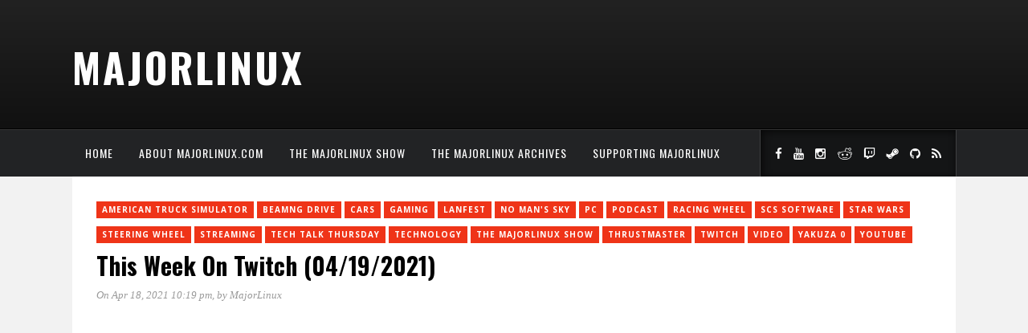

--- FILE ---
content_type: text/html; charset=UTF-8
request_url: https://majorlinux.com/this-week-on-twitch-04-19-2021/
body_size: 8798
content:
<!DOCTYPE html>
<html lang="en-US">
<head><style>img.lazy{min-height:1px}</style><link href="https://majorlinux.com/wp-content/plugins/w3-total-cache/pub/js/lazyload.min.js" as="script">
	<meta charset="UTF-8">
	<meta http-equiv="X-UA-Compatible" content="IE=edge">
	<meta name="viewport" content="width=device-width, initial-scale=1">
	<link rel="profile" href="http://gmpg.org/xfn/11">
	<link rel="pingback" href="https://majorlinux.com/xmlrpc.php">	
	<title>This Week On Twitch (04/19/2021) &#8211; MajorLinux</title>
<meta name='robots' content='max-image-preview:large' />
<link rel='dns-prefetch' href='//stats.wp.com' />
<link rel='dns-prefetch' href='//fonts.googleapis.com' />
<link rel='preconnect' href='//i0.wp.com' />
<link rel='preconnect' href='//c0.wp.com' />
<link rel='preconnect' href='https://fonts.gstatic.com' crossorigin />
<link rel="alternate" type="application/rss+xml" title="MajorLinux &raquo; Feed" href="https://majorlinux.com/feed/" />
<link rel="alternate" type="application/rss+xml" title="MajorLinux &raquo; Comments Feed" href="https://majorlinux.com/comments/feed/" />
<link rel="alternate" type="application/rss+xml" title="MajorLinux &raquo; This Week On Twitch (04/19/2021) Comments Feed" href="https://majorlinux.com/this-week-on-twitch-04-19-2021/feed/" />
<link rel="alternate" title="oEmbed (JSON)" type="application/json+oembed" href="https://majorlinux.com/wp-json/oembed/1.0/embed?url=https%3A%2F%2Fmajorlinux.com%2Fthis-week-on-twitch-04-19-2021%2F" />
<link rel="alternate" title="oEmbed (XML)" type="text/xml+oembed" href="https://majorlinux.com/wp-json/oembed/1.0/embed?url=https%3A%2F%2Fmajorlinux.com%2Fthis-week-on-twitch-04-19-2021%2F&#038;format=xml" />
<style id='wp-img-auto-sizes-contain-inline-css' type='text/css'>
img:is([sizes=auto i],[sizes^="auto," i]){contain-intrinsic-size:3000px 1500px}
/*# sourceURL=wp-img-auto-sizes-contain-inline-css */
</style>
<link rel='stylesheet' id='jetpack_related-posts-css' href='https://c0.wp.com/p/jetpack/15.3.1/modules/related-posts/related-posts.css' type='text/css' media='all' />
<style id='wp-block-library-inline-css' type='text/css'>
:root{--wp-block-synced-color:#7a00df;--wp-block-synced-color--rgb:122,0,223;--wp-bound-block-color:var(--wp-block-synced-color);--wp-editor-canvas-background:#ddd;--wp-admin-theme-color:#007cba;--wp-admin-theme-color--rgb:0,124,186;--wp-admin-theme-color-darker-10:#006ba1;--wp-admin-theme-color-darker-10--rgb:0,107,160.5;--wp-admin-theme-color-darker-20:#005a87;--wp-admin-theme-color-darker-20--rgb:0,90,135;--wp-admin-border-width-focus:2px}@media (min-resolution:192dpi){:root{--wp-admin-border-width-focus:1.5px}}.wp-element-button{cursor:pointer}:root .has-very-light-gray-background-color{background-color:#eee}:root .has-very-dark-gray-background-color{background-color:#313131}:root .has-very-light-gray-color{color:#eee}:root .has-very-dark-gray-color{color:#313131}:root .has-vivid-green-cyan-to-vivid-cyan-blue-gradient-background{background:linear-gradient(135deg,#00d084,#0693e3)}:root .has-purple-crush-gradient-background{background:linear-gradient(135deg,#34e2e4,#4721fb 50%,#ab1dfe)}:root .has-hazy-dawn-gradient-background{background:linear-gradient(135deg,#faaca8,#dad0ec)}:root .has-subdued-olive-gradient-background{background:linear-gradient(135deg,#fafae1,#67a671)}:root .has-atomic-cream-gradient-background{background:linear-gradient(135deg,#fdd79a,#004a59)}:root .has-nightshade-gradient-background{background:linear-gradient(135deg,#330968,#31cdcf)}:root .has-midnight-gradient-background{background:linear-gradient(135deg,#020381,#2874fc)}:root{--wp--preset--font-size--normal:16px;--wp--preset--font-size--huge:42px}.has-regular-font-size{font-size:1em}.has-larger-font-size{font-size:2.625em}.has-normal-font-size{font-size:var(--wp--preset--font-size--normal)}.has-huge-font-size{font-size:var(--wp--preset--font-size--huge)}.has-text-align-center{text-align:center}.has-text-align-left{text-align:left}.has-text-align-right{text-align:right}.has-fit-text{white-space:nowrap!important}#end-resizable-editor-section{display:none}.aligncenter{clear:both}.items-justified-left{justify-content:flex-start}.items-justified-center{justify-content:center}.items-justified-right{justify-content:flex-end}.items-justified-space-between{justify-content:space-between}.screen-reader-text{border:0;clip-path:inset(50%);height:1px;margin:-1px;overflow:hidden;padding:0;position:absolute;width:1px;word-wrap:normal!important}.screen-reader-text:focus{background-color:#ddd;clip-path:none;color:#444;display:block;font-size:1em;height:auto;left:5px;line-height:normal;padding:15px 23px 14px;text-decoration:none;top:5px;width:auto;z-index:100000}html :where(.has-border-color){border-style:solid}html :where([style*=border-top-color]){border-top-style:solid}html :where([style*=border-right-color]){border-right-style:solid}html :where([style*=border-bottom-color]){border-bottom-style:solid}html :where([style*=border-left-color]){border-left-style:solid}html :where([style*=border-width]){border-style:solid}html :where([style*=border-top-width]){border-top-style:solid}html :where([style*=border-right-width]){border-right-style:solid}html :where([style*=border-bottom-width]){border-bottom-style:solid}html :where([style*=border-left-width]){border-left-style:solid}html :where(img[class*=wp-image-]){height:auto;max-width:100%}:where(figure){margin:0 0 1em}html :where(.is-position-sticky){--wp-admin--admin-bar--position-offset:var(--wp-admin--admin-bar--height,0px)}@media screen and (max-width:600px){html :where(.is-position-sticky){--wp-admin--admin-bar--position-offset:0px}}

/*# sourceURL=wp-block-library-inline-css */
</style><style id='wp-block-paragraph-inline-css' type='text/css'>
.is-small-text{font-size:.875em}.is-regular-text{font-size:1em}.is-large-text{font-size:2.25em}.is-larger-text{font-size:3em}.has-drop-cap:not(:focus):first-letter{float:left;font-size:8.4em;font-style:normal;font-weight:100;line-height:.68;margin:.05em .1em 0 0;text-transform:uppercase}body.rtl .has-drop-cap:not(:focus):first-letter{float:none;margin-left:.1em}p.has-drop-cap.has-background{overflow:hidden}:root :where(p.has-background){padding:1.25em 2.375em}:where(p.has-text-color:not(.has-link-color)) a{color:inherit}p.has-text-align-left[style*="writing-mode:vertical-lr"],p.has-text-align-right[style*="writing-mode:vertical-rl"]{rotate:180deg}
/*# sourceURL=https://c0.wp.com/c/6.9/wp-includes/blocks/paragraph/style.min.css */
</style>
<style id='global-styles-inline-css' type='text/css'>
:root{--wp--preset--aspect-ratio--square: 1;--wp--preset--aspect-ratio--4-3: 4/3;--wp--preset--aspect-ratio--3-4: 3/4;--wp--preset--aspect-ratio--3-2: 3/2;--wp--preset--aspect-ratio--2-3: 2/3;--wp--preset--aspect-ratio--16-9: 16/9;--wp--preset--aspect-ratio--9-16: 9/16;--wp--preset--color--black: #000000;--wp--preset--color--cyan-bluish-gray: #abb8c3;--wp--preset--color--white: #ffffff;--wp--preset--color--pale-pink: #f78da7;--wp--preset--color--vivid-red: #cf2e2e;--wp--preset--color--luminous-vivid-orange: #ff6900;--wp--preset--color--luminous-vivid-amber: #fcb900;--wp--preset--color--light-green-cyan: #7bdcb5;--wp--preset--color--vivid-green-cyan: #00d084;--wp--preset--color--pale-cyan-blue: #8ed1fc;--wp--preset--color--vivid-cyan-blue: #0693e3;--wp--preset--color--vivid-purple: #9b51e0;--wp--preset--gradient--vivid-cyan-blue-to-vivid-purple: linear-gradient(135deg,rgb(6,147,227) 0%,rgb(155,81,224) 100%);--wp--preset--gradient--light-green-cyan-to-vivid-green-cyan: linear-gradient(135deg,rgb(122,220,180) 0%,rgb(0,208,130) 100%);--wp--preset--gradient--luminous-vivid-amber-to-luminous-vivid-orange: linear-gradient(135deg,rgb(252,185,0) 0%,rgb(255,105,0) 100%);--wp--preset--gradient--luminous-vivid-orange-to-vivid-red: linear-gradient(135deg,rgb(255,105,0) 0%,rgb(207,46,46) 100%);--wp--preset--gradient--very-light-gray-to-cyan-bluish-gray: linear-gradient(135deg,rgb(238,238,238) 0%,rgb(169,184,195) 100%);--wp--preset--gradient--cool-to-warm-spectrum: linear-gradient(135deg,rgb(74,234,220) 0%,rgb(151,120,209) 20%,rgb(207,42,186) 40%,rgb(238,44,130) 60%,rgb(251,105,98) 80%,rgb(254,248,76) 100%);--wp--preset--gradient--blush-light-purple: linear-gradient(135deg,rgb(255,206,236) 0%,rgb(152,150,240) 100%);--wp--preset--gradient--blush-bordeaux: linear-gradient(135deg,rgb(254,205,165) 0%,rgb(254,45,45) 50%,rgb(107,0,62) 100%);--wp--preset--gradient--luminous-dusk: linear-gradient(135deg,rgb(255,203,112) 0%,rgb(199,81,192) 50%,rgb(65,88,208) 100%);--wp--preset--gradient--pale-ocean: linear-gradient(135deg,rgb(255,245,203) 0%,rgb(182,227,212) 50%,rgb(51,167,181) 100%);--wp--preset--gradient--electric-grass: linear-gradient(135deg,rgb(202,248,128) 0%,rgb(113,206,126) 100%);--wp--preset--gradient--midnight: linear-gradient(135deg,rgb(2,3,129) 0%,rgb(40,116,252) 100%);--wp--preset--font-size--small: 13px;--wp--preset--font-size--medium: 20px;--wp--preset--font-size--large: 36px;--wp--preset--font-size--x-large: 42px;--wp--preset--spacing--20: 0.44rem;--wp--preset--spacing--30: 0.67rem;--wp--preset--spacing--40: 1rem;--wp--preset--spacing--50: 1.5rem;--wp--preset--spacing--60: 2.25rem;--wp--preset--spacing--70: 3.38rem;--wp--preset--spacing--80: 5.06rem;--wp--preset--shadow--natural: 6px 6px 9px rgba(0, 0, 0, 0.2);--wp--preset--shadow--deep: 12px 12px 50px rgba(0, 0, 0, 0.4);--wp--preset--shadow--sharp: 6px 6px 0px rgba(0, 0, 0, 0.2);--wp--preset--shadow--outlined: 6px 6px 0px -3px rgb(255, 255, 255), 6px 6px rgb(0, 0, 0);--wp--preset--shadow--crisp: 6px 6px 0px rgb(0, 0, 0);}:where(.is-layout-flex){gap: 0.5em;}:where(.is-layout-grid){gap: 0.5em;}body .is-layout-flex{display: flex;}.is-layout-flex{flex-wrap: wrap;align-items: center;}.is-layout-flex > :is(*, div){margin: 0;}body .is-layout-grid{display: grid;}.is-layout-grid > :is(*, div){margin: 0;}:where(.wp-block-columns.is-layout-flex){gap: 2em;}:where(.wp-block-columns.is-layout-grid){gap: 2em;}:where(.wp-block-post-template.is-layout-flex){gap: 1.25em;}:where(.wp-block-post-template.is-layout-grid){gap: 1.25em;}.has-black-color{color: var(--wp--preset--color--black) !important;}.has-cyan-bluish-gray-color{color: var(--wp--preset--color--cyan-bluish-gray) !important;}.has-white-color{color: var(--wp--preset--color--white) !important;}.has-pale-pink-color{color: var(--wp--preset--color--pale-pink) !important;}.has-vivid-red-color{color: var(--wp--preset--color--vivid-red) !important;}.has-luminous-vivid-orange-color{color: var(--wp--preset--color--luminous-vivid-orange) !important;}.has-luminous-vivid-amber-color{color: var(--wp--preset--color--luminous-vivid-amber) !important;}.has-light-green-cyan-color{color: var(--wp--preset--color--light-green-cyan) !important;}.has-vivid-green-cyan-color{color: var(--wp--preset--color--vivid-green-cyan) !important;}.has-pale-cyan-blue-color{color: var(--wp--preset--color--pale-cyan-blue) !important;}.has-vivid-cyan-blue-color{color: var(--wp--preset--color--vivid-cyan-blue) !important;}.has-vivid-purple-color{color: var(--wp--preset--color--vivid-purple) !important;}.has-black-background-color{background-color: var(--wp--preset--color--black) !important;}.has-cyan-bluish-gray-background-color{background-color: var(--wp--preset--color--cyan-bluish-gray) !important;}.has-white-background-color{background-color: var(--wp--preset--color--white) !important;}.has-pale-pink-background-color{background-color: var(--wp--preset--color--pale-pink) !important;}.has-vivid-red-background-color{background-color: var(--wp--preset--color--vivid-red) !important;}.has-luminous-vivid-orange-background-color{background-color: var(--wp--preset--color--luminous-vivid-orange) !important;}.has-luminous-vivid-amber-background-color{background-color: var(--wp--preset--color--luminous-vivid-amber) !important;}.has-light-green-cyan-background-color{background-color: var(--wp--preset--color--light-green-cyan) !important;}.has-vivid-green-cyan-background-color{background-color: var(--wp--preset--color--vivid-green-cyan) !important;}.has-pale-cyan-blue-background-color{background-color: var(--wp--preset--color--pale-cyan-blue) !important;}.has-vivid-cyan-blue-background-color{background-color: var(--wp--preset--color--vivid-cyan-blue) !important;}.has-vivid-purple-background-color{background-color: var(--wp--preset--color--vivid-purple) !important;}.has-black-border-color{border-color: var(--wp--preset--color--black) !important;}.has-cyan-bluish-gray-border-color{border-color: var(--wp--preset--color--cyan-bluish-gray) !important;}.has-white-border-color{border-color: var(--wp--preset--color--white) !important;}.has-pale-pink-border-color{border-color: var(--wp--preset--color--pale-pink) !important;}.has-vivid-red-border-color{border-color: var(--wp--preset--color--vivid-red) !important;}.has-luminous-vivid-orange-border-color{border-color: var(--wp--preset--color--luminous-vivid-orange) !important;}.has-luminous-vivid-amber-border-color{border-color: var(--wp--preset--color--luminous-vivid-amber) !important;}.has-light-green-cyan-border-color{border-color: var(--wp--preset--color--light-green-cyan) !important;}.has-vivid-green-cyan-border-color{border-color: var(--wp--preset--color--vivid-green-cyan) !important;}.has-pale-cyan-blue-border-color{border-color: var(--wp--preset--color--pale-cyan-blue) !important;}.has-vivid-cyan-blue-border-color{border-color: var(--wp--preset--color--vivid-cyan-blue) !important;}.has-vivid-purple-border-color{border-color: var(--wp--preset--color--vivid-purple) !important;}.has-vivid-cyan-blue-to-vivid-purple-gradient-background{background: var(--wp--preset--gradient--vivid-cyan-blue-to-vivid-purple) !important;}.has-light-green-cyan-to-vivid-green-cyan-gradient-background{background: var(--wp--preset--gradient--light-green-cyan-to-vivid-green-cyan) !important;}.has-luminous-vivid-amber-to-luminous-vivid-orange-gradient-background{background: var(--wp--preset--gradient--luminous-vivid-amber-to-luminous-vivid-orange) !important;}.has-luminous-vivid-orange-to-vivid-red-gradient-background{background: var(--wp--preset--gradient--luminous-vivid-orange-to-vivid-red) !important;}.has-very-light-gray-to-cyan-bluish-gray-gradient-background{background: var(--wp--preset--gradient--very-light-gray-to-cyan-bluish-gray) !important;}.has-cool-to-warm-spectrum-gradient-background{background: var(--wp--preset--gradient--cool-to-warm-spectrum) !important;}.has-blush-light-purple-gradient-background{background: var(--wp--preset--gradient--blush-light-purple) !important;}.has-blush-bordeaux-gradient-background{background: var(--wp--preset--gradient--blush-bordeaux) !important;}.has-luminous-dusk-gradient-background{background: var(--wp--preset--gradient--luminous-dusk) !important;}.has-pale-ocean-gradient-background{background: var(--wp--preset--gradient--pale-ocean) !important;}.has-electric-grass-gradient-background{background: var(--wp--preset--gradient--electric-grass) !important;}.has-midnight-gradient-background{background: var(--wp--preset--gradient--midnight) !important;}.has-small-font-size{font-size: var(--wp--preset--font-size--small) !important;}.has-medium-font-size{font-size: var(--wp--preset--font-size--medium) !important;}.has-large-font-size{font-size: var(--wp--preset--font-size--large) !important;}.has-x-large-font-size{font-size: var(--wp--preset--font-size--x-large) !important;}
/*# sourceURL=global-styles-inline-css */
</style>

<style id='classic-theme-styles-inline-css' type='text/css'>
/*! This file is auto-generated */
.wp-block-button__link{color:#fff;background-color:#32373c;border-radius:9999px;box-shadow:none;text-decoration:none;padding:calc(.667em + 2px) calc(1.333em + 2px);font-size:1.125em}.wp-block-file__button{background:#32373c;color:#fff;text-decoration:none}
/*# sourceURL=/wp-includes/css/classic-themes.min.css */
</style>
<link rel='stylesheet' id='fvp-frontend-css' href='https://majorlinux.com/wp-content/plugins/featured-video-plus/styles/frontend.css?ver=2.3.3' type='text/css' media='all' />
<link rel='stylesheet' id='extendify-utility-styles-css' href='https://majorlinux.com/wp-content/plugins/extendify/public/build/utility-minimum.css?ver=6.9' type='text/css' media='all' />
<link rel='stylesheet' id='marstheme-font-awesome.min-css' href='https://majorlinux.com/wp-content/themes/kappa/assets/css/font-awesome.min.css?ver=6.9' type='text/css' media='all' />
<link rel='stylesheet' id='marstheme-google-oswald-css' href='//fonts.googleapis.com/css?family=Oswald%3A400%2C300%2C700&#038;ver=6.9' type='text/css' media='all' />
<link rel='stylesheet' id='marstheme-style-css' href='https://majorlinux.com/wp-content/themes/kappa/style.css?ver=6.9' type='text/css' media='all' />
<link rel='stylesheet' id='marstheme-responsive-css' href='https://majorlinux.com/wp-content/themes/kappa/assets/css/responsive.css?ver=6.9' type='text/css' media='all' />
<link rel='stylesheet' id='marstheme-slicknav-css' href='https://majorlinux.com/wp-content/themes/kappa/assets/css/slicknav.css?ver=6.9' type='text/css' media='all' />
<link rel='stylesheet' id='marstheme-jetpack-css' href='https://majorlinux.com/wp-content/themes/kappa/assets/css/jetpack.css?ver=6.9' type='text/css' media='all' />
<link rel='stylesheet' id='marstheme-owl.carousel-css' href='https://majorlinux.com/wp-content/themes/kappa/assets/css/owl.carousel.css?ver=6.9' type='text/css' media='all' />
<link rel="preload" as="style" href="https://fonts.googleapis.com/css?family=Open%20Sans:300,400,500,600,700,800,300italic,400italic,500italic,600italic,700italic,800italic%7COswald:200,300,400,500,600,700&#038;display=swap&#038;ver=1694385349" /><link rel="stylesheet" href="https://fonts.googleapis.com/css?family=Open%20Sans:300,400,500,600,700,800,300italic,400italic,500italic,600italic,700italic,800italic%7COswald:200,300,400,500,600,700&#038;display=swap&#038;ver=1694385349" media="print" onload="this.media='all'"><noscript><link rel="stylesheet" href="https://fonts.googleapis.com/css?family=Open%20Sans:300,400,500,600,700,800,300italic,400italic,500italic,600italic,700italic,800italic%7COswald:200,300,400,500,600,700&#038;display=swap&#038;ver=1694385349" /></noscript><link rel='stylesheet' id='marstheme-custom-css-css' href='https://majorlinux.com/wp-admin/admin-ajax.php?action=marstheme_custom_css' type='text/css' media='all' />
<script type="text/javascript" id="jetpack_related-posts-js-extra">
/* <![CDATA[ */
var related_posts_js_options = {"post_heading":"h4"};
//# sourceURL=jetpack_related-posts-js-extra
/* ]]> */
</script>
<script type="text/javascript" src="https://c0.wp.com/p/jetpack/15.3.1/_inc/build/related-posts/related-posts.min.js" id="jetpack_related-posts-js"></script>
<script type="text/javascript" src="https://c0.wp.com/c/6.9/wp-includes/js/jquery/jquery.min.js" id="jquery-core-js"></script>
<script type="text/javascript" src="https://c0.wp.com/c/6.9/wp-includes/js/jquery/jquery-migrate.min.js" id="jquery-migrate-js"></script>
<script type="text/javascript" src="https://majorlinux.com/wp-content/plugins/featured-video-plus/js/jquery.fitvids.min.js?ver=master-2015-08" id="jquery.fitvids-js"></script>
<script type="text/javascript" id="fvp-frontend-js-extra">
/* <![CDATA[ */
var fvpdata = {"ajaxurl":"https://majorlinux.com/wp-admin/admin-ajax.php","nonce":"8efa37fb22","fitvids":"1","dynamic":"","overlay":"","opacity":"0.75","color":"b","width":"640"};
//# sourceURL=fvp-frontend-js-extra
/* ]]> */
</script>
<script type="text/javascript" src="https://majorlinux.com/wp-content/plugins/featured-video-plus/js/frontend.min.js?ver=2.3.3" id="fvp-frontend-js"></script>
<link rel="https://api.w.org/" href="https://majorlinux.com/wp-json/" /><link rel="alternate" title="JSON" type="application/json" href="https://majorlinux.com/wp-json/wp/v2/posts/5738" /><link rel="EditURI" type="application/rsd+xml" title="RSD" href="https://majorlinux.com/xmlrpc.php?rsd" />
<link rel="canonical" href="https://majorlinux.com/this-week-on-twitch-04-19-2021/" />
<link rel='shortlink' href='https://majorlinux.com/?p=5738' />
<meta name="generator" content="Redux 4.5.9" />	<style>img#wpstats{display:none}</style>
		<link rel="shortcut icon" href="https://majorlinux.com/wp-content/uploads/2023/03/MHLogoJustLogoTransparent.png"><style id="marstheme_global_data-dynamic-css" title="dynamic-css" class="redux-options-output">body{font-family:"Open Sans";}.top-social a{color:#FFFFFF;}.footer-social a{color:#888888;}#navigation .menu li a{font-family:Oswald;}#navigation{background-color:#222325;}#navigation .menu li a{color:#FFFFFF;}#navigation .menu li a:hover, #navigation .menu .current-menu-item > a{color:#999999;}#navigation .menu .sub-menu a{color:#FFFFFF;}#navigation .menu .sub-menu li a:hover, #navigation .menu .sub-menu .current-menu-item a{background-color:#222325;}#navigation .menu .sub-menu .current-menu-item a{color:#999999;}.entry-title, .entry-title a{font-family:Oswald;}.post-entry p{font-family:"Open Sans";}.widget-title{font-family:Oswald;font-weight:normal;font-style:normal;}.widget-title{background-color:#222325;}span.cat a{background-color:#ef3418;}span.cat a{color:#FFFFFF;}.post-entry .more-link{color:#EF3418;}.comment-box{background-color:#bbbbbb;}.comment-box a{color:#FFFFFF;}.comment-reply-link{background-color:#eee;}.comment-reply-link{color:#999999;}</style>	
</head>

<body class="wp-singular post-template-default single single-post postid-5738 single-format-standard wp-theme-kappa fullwidth default">

	<header id="header">
		
		<div class="container">
			<div id="logo">
												<h3 class="site-title">
						<a title="Your Favorite Streamer&#039;s Favorite IT Guy" href="https://majorlinux.com/">MajorLinux</a>
					</h3>				
										</div>
					</div>
	
	</header>
	
	<nav id="navigation">
		
		<div class="container">
							<ul id="menu-main-menu" class="menu"><li id="menu-item-6970" class="menu-item menu-item-type-custom menu-item-object-custom menu-item-home menu-item-6970"><a href="https://majorlinux.com/">Home</a></li>
<li id="menu-item-6991" class="menu-item menu-item-type-post_type menu-item-object-page menu-item-6991"><a href="https://majorlinux.com/about/">About MajorLinux.com</a></li>
<li id="menu-item-6994" class="menu-item menu-item-type-post_type menu-item-object-page menu-item-6994"><a href="https://majorlinux.com/the-majorshouse-show/">The MajorLinux Show</a></li>
<li id="menu-item-6992" class="menu-item menu-item-type-post_type menu-item-object-page menu-item-6992"><a href="https://majorlinux.com/the-majorshouse-archives/">The MajorLinux Archives</a></li>
<li id="menu-item-6993" class="menu-item menu-item-type-post_type menu-item-object-page menu-item-6993"><a href="https://majorlinux.com/support/">Supporting MajorLinux</a></li>
</ul>				<div class="menu-mobile"></div>
										<div class="top-social">
					<a class="social-facebook" target="_blank" href="https://facebook.com/majlinux"><i class="fa fa-facebook"></i></a><a class="social-youtube" target="_blank" href="https://youtube.com/majorlinux"><i class="fa fa-youtube"></i></a><a class="social-instagram" target="_blank" href="https://instagram.com/majorlinux"><i class="fa fa-instagram"></i></a><a class="social-reddit" target="_blank" href="https://reddit.com/u/majorlinux"><i class="fa fa-reddit"></i></a><a class="social-twitch" target="_blank" href="https://twitch.tv/majorlinux"><i class="fa fa-twitch"></i></a><a class="social-steam" target="_blank" href="https://steamcommunity.com/id/majorlinux"><i class="fa fa-steam"></i></a><a class="social-github" target="_blank" href="https://github.com/majorlinux"><i class="fa fa-github"></i></a><a class="social-rss" target="_blank" href="https://majorlinux.com/feed/"><i class="fa fa-rss"></i></a>				</div>
					</div>
	
	</nav>
		<div class="container">
		<div id="content">
							<div id="main" class="default">
					<article class="post-5738 post type-post status-publish format-standard has-post-thumbnail hentry category-american-truck-simulator category-beamng-drive category-cars category-gaming category-lanfest category-no-mans-sky category-pc category-podcast category-racing-wheel category-scs-software category-star-wars category-steering-wheel category-streaming category-tech-talk-thursday category-technology category-the-majorlinux-show category-thrustmaster category-twitch category-video category-yakuza-0 category-youtube has-post-video" id="post-5738">
				<div class="post-header">
									<span class="cat"><a href="https://majorlinux.com/category/american-truck-simulator/" rel="category tag">American Truck Simulator</a> <a href="https://majorlinux.com/category/beamng-drive/" rel="category tag">BeamNG Drive</a> <a href="https://majorlinux.com/category/cars/" rel="category tag">Cars</a> <a href="https://majorlinux.com/category/gaming/" rel="category tag">Gaming</a> <a href="https://majorlinux.com/category/lanfest/" rel="category tag">LANFest</a> <a href="https://majorlinux.com/category/no-mans-sky/" rel="category tag">No Man's Sky</a> <a href="https://majorlinux.com/category/pc/" rel="category tag">PC</a> <a href="https://majorlinux.com/category/podcast/" rel="category tag">Podcast</a> <a href="https://majorlinux.com/category/racing-wheel/" rel="category tag">racing wheel</a> <a href="https://majorlinux.com/category/scs-software/" rel="category tag">SCS Software</a> <a href="https://majorlinux.com/category/star-wars/" rel="category tag">Star WArs</a> <a href="https://majorlinux.com/category/steering-wheel/" rel="category tag">steering wheel</a> <a href="https://majorlinux.com/category/streaming/" rel="category tag">Streaming</a> <a href="https://majorlinux.com/category/tech-talk-thursday/" rel="category tag">Tech Talk Thursday</a> <a href="https://majorlinux.com/category/technology/" rel="category tag">Technology</a> <a href="https://majorlinux.com/category/the-majorlinux-show/" rel="category tag">The MajorLinux Show</a> <a href="https://majorlinux.com/category/thrustmaster/" rel="category tag">ThrustMaster</a> <a href="https://majorlinux.com/category/twitch/" rel="category tag">twitch</a> <a href="https://majorlinux.com/category/video/" rel="category tag">Video</a> <a href="https://majorlinux.com/category/yakuza-0/" rel="category tag">Yakuza 0</a> <a href="https://majorlinux.com/category/youtube/" rel="category tag">YouTube</a></span>
												<h1 class="entry-title">This Week On Twitch (04/19/2021)</h1>				<div class="post-meta">
										<span><a href="https://majorlinux.com/2021/04/18/">On Apr 18, 2021 10:19 pm</a>, by <a href="https://majorlinux.com/author/majorlinux/">MajorLinux</a></span>
				</div>
			</div>		
			<div data-direction="ltr" class="post-image"><!-- Featured Video Plus v2.3.3 -->
<div class="featured-video-plus post-thumbnail fvp-responsive fvp-youtube fvp-center"><iframe title="This Week On Twitch (04/19/2021)" width="1024" height="576" src="https://www.youtube.com/embed/0TJ-zDJfUXE?width=1024&height=1024&autoplay&origin=https%3A%2F%2Fmajorlinux.com" frameborder="0" allow="accelerometer; autoplay; clipboard-write; encrypted-media; gyroscope; picture-in-picture; web-share" referrerpolicy="strict-origin-when-cross-origin" allowfullscreen></iframe></div>

<img class="fvp-onload lazy" src="data:image/svg+xml,%3Csvg%20xmlns='http://www.w3.org/2000/svg'%20viewBox='0%200%201%201'%3E%3C/svg%3E" data-src="https://majorlinux.com/wp-content/plugins/featured-video-plus/img/playicon.png" alt="Featured Video Play Icon" onload="(function() {('initFeaturedVideoPlus' in this) && ('function' === typeof initFeaturedVideoPlus) && initFeaturedVideoPlus();})();" /></div>	<div class="post-entry">
		
<p>This week on Twitch, I&#8217;m calling an audible!</p>



<p>For the foreseeable future, I&#8217;ll be playing American Truck Simulator on stream while moving all single player content over to YouTube (and possibly MajorTV).</p>



<p>Of course, Tech Talk Thursdays is always on Thursday!</p>



<p>Weeknights at 8pm ET!</p>



<p><a href="https://twitch.tv/majorlinux">https://twitch.tv/majorlinux</a></p>
		
	</div>
</article><!-- end post-5738 --><div class="post-comments" id="comments">
		
	<div class="post-reply">	<div id="respond" class="comment-respond">
		<h3 id="reply-title" class="comment-reply-title">Leave a Reply <small><a rel="nofollow" id="cancel-comment-reply-link" href="/this-week-on-twitch-04-19-2021/#respond" style="display:none;">Cancel reply</a></small></h3><form action="https://majorlinux.com/wp-comments-post.php" method="post" id="commentform" class="comment-form"><p class="comment-notes"><span id="email-notes">Your email address will not be published.</span> <span class="required-field-message">Required fields are marked <span class="required">*</span></span></p><p class="comment-form-comment"><label for="comment">Comment <span class="required">*</span></label> <textarea id="comment" name="comment" cols="45" rows="8" maxlength="65525" required></textarea></p><p class="comment-form-author"><label for="author">Name <span class="required">*</span></label> <input id="author" name="author" type="text" value="" size="30" maxlength="245" autocomplete="name" required /></p>
<p class="comment-form-email"><label for="email">Email <span class="required">*</span></label> <input id="email" name="email" type="email" value="" size="30" maxlength="100" aria-describedby="email-notes" autocomplete="email" required /></p>
<p class="comment-form-url"><label for="url">Website</label> <input id="url" name="url" type="url" value="" size="30" maxlength="200" autocomplete="url" /></p>
<p class="comment-form-cookies-consent"><input id="wp-comment-cookies-consent" name="wp-comment-cookies-consent" type="checkbox" value="yes" /> <label for="wp-comment-cookies-consent">Save my name, email, and website in this browser for the next time I comment.</label></p>
<p class="comment-subscription-form"><input type="checkbox" name="subscribe_comments" id="subscribe_comments" value="subscribe" style="width: auto; -moz-appearance: checkbox; -webkit-appearance: checkbox;" /> <label class="subscribe-label" id="subscribe-label" for="subscribe_comments">Notify me of follow-up comments by email.</label></p><p class="comment-subscription-form"><input type="checkbox" name="subscribe_blog" id="subscribe_blog" value="subscribe" style="width: auto; -moz-appearance: checkbox; -webkit-appearance: checkbox;" /> <label class="subscribe-label" id="subscribe-blog-label" for="subscribe_blog">Notify me of new posts by email.</label></p><p class="form-submit"><input name="submit" type="submit" id="submit" class="submit" value="Post Comment" /> <input type='hidden' name='comment_post_ID' value='5738' id='comment_post_ID' />
<input type='hidden' name='comment_parent' id='comment_parent' value='0' />
</p><p style="display: none;"><input type="hidden" id="akismet_comment_nonce" name="akismet_comment_nonce" value="31d465abb0" /></p><p style="display: none !important;" class="akismet-fields-container" data-prefix="ak_"><label>&#916;<textarea name="ak_hp_textarea" cols="45" rows="8" maxlength="100"></textarea></label><input type="hidden" id="ak_js_1" name="ak_js" value="3"/><script>document.getElementById( "ak_js_1" ).setAttribute( "value", ( new Date() ).getTime() );</script></p></form>	</div><!-- #respond -->
	</div></div>				</div>
							
		
		<!-- END CONTENT -->
		</div>
	
	<!-- END CONTAINER -->
	</div>
	
	<div id="footer">
	
		<div class="container">
										<div class="footer-social">
					<h4>Stay Connected</h4>
					<a class="social-facebook" target="_blank" href="https://facebook.com/majlinux"><i class="fa fa-facebook"></i></a><a class="social-youtube" target="_blank" href="https://youtube.com/majorlinux"><i class="fa fa-youtube"></i></a><a class="social-instagram" target="_blank" href="https://instagram.com/majorlinux"><i class="fa fa-instagram"></i></a><a class="social-reddit" target="_blank" href="https://reddit.com/u/majorlinux"><i class="fa fa-reddit"></i></a><a class="social-twitch" target="_blank" href="https://twitch.tv/majorlinux"><i class="fa fa-twitch"></i></a><a class="social-steam" target="_blank" href="https://steamcommunity.com/id/majorlinux"><i class="fa fa-steam"></i></a><a class="social-github" target="_blank" href="https://github.com/majorlinux"><i class="fa fa-github"></i></a><a class="social-rss" target="_blank" href="https://majorlinux.com/feed/"><i class="fa fa-rss"></i></a>				</div>
					</div>
	
	</div>
	
	<div id="copyright">
		
		<div class="container">
						<p class="left">
				Copyright 2022 <a href="https://majorshouse.com/" rel="designer">MajorsHouse</a> Inc. - All Rights Reserved.			</p>
						<a href="#" class="to-top">
				Back to Top <i class="fa fa-chevron-up"></i>
			</a>
		
		</div>
		
	</div>
	<script type="speculationrules">
{"prefetch":[{"source":"document","where":{"and":[{"href_matches":"/*"},{"not":{"href_matches":["/wp-*.php","/wp-admin/*","/wp-content/uploads/*","/wp-content/*","/wp-content/plugins/*","/wp-content/themes/kappa/*","/*\\?(.+)"]}},{"not":{"selector_matches":"a[rel~=\"nofollow\"]"}},{"not":{"selector_matches":".no-prefetch, .no-prefetch a"}}]},"eagerness":"conservative"}]}
</script>
<script type="text/javascript" src="https://c0.wp.com/c/6.9/wp-includes/js/comment-reply.min.js" id="comment-reply-js" async="async" data-wp-strategy="async" fetchpriority="low"></script>
<script type="text/javascript" src="https://majorlinux.com/wp-content/themes/kappa/assets/js/owl.carousel.js?ver=1.31" id="marstheme-owl.carousel.min-js"></script>
<script type="text/javascript" src="https://majorlinux.com/wp-content/themes/kappa/assets/js/jquery.slicknav.js?ver=6.9" id="marstheme-jquery.slicknav-js"></script>
<script type="text/javascript" src="https://majorlinux.com/wp-content/themes/kappa/assets/js/jquery.sticky.js?ver=6.9" id="marstheme-jquery.sticky-js"></script>
<script type="text/javascript" src="https://majorlinux.com/wp-content/themes/kappa/assets/js/jquery.fitvids.js?ver=6.9" id="marstheme-jquery.fitvids-js"></script>
<script type="text/javascript" src="https://majorlinux.com/wp-content/themes/kappa/assets/js/custom_scripts.js?ver=6.9" id="marstheme-custom_scripts-js"></script>
<script type="text/javascript" id="jetpack-stats-js-before">
/* <![CDATA[ */
_stq = window._stq || [];
_stq.push([ "view", JSON.parse("{\"v\":\"ext\",\"blog\":\"223358446\",\"post\":\"5738\",\"tz\":\"-5\",\"srv\":\"majorlinux.com\",\"j\":\"1:15.3.1\"}") ]);
_stq.push([ "clickTrackerInit", "223358446", "5738" ]);
//# sourceURL=jetpack-stats-js-before
/* ]]> */
</script>
<script type="text/javascript" src="https://stats.wp.com/e-202551.js" id="jetpack-stats-js" defer="defer" data-wp-strategy="defer"></script>
<script type="text/javascript" src="https://majorlinux.com/wp-admin/admin-ajax.php?action=marstheme_custom_js&amp;ver=1.0.0" id="marstheme-custom-js-js"></script>
<script defer type="text/javascript" src="https://majorlinux.com/wp-content/plugins/akismet/_inc/akismet-frontend.js?ver=1764764637" id="akismet-frontend-js"></script>
<script>window.w3tc_lazyload=1,window.lazyLoadOptions={elements_selector:".lazy",callback_loaded:function(t){var e;try{e=new CustomEvent("w3tc_lazyload_loaded",{detail:{e:t}})}catch(a){(e=document.createEvent("CustomEvent")).initCustomEvent("w3tc_lazyload_loaded",!1,!1,{e:t})}window.dispatchEvent(e)}}</script><script async src="https://majorlinux.com/wp-content/plugins/w3-total-cache/pub/js/lazyload.min.js"></script></body>

</html>
<!--
Performance optimized by W3 Total Cache. Learn more: https://www.boldgrid.com/w3-total-cache/?utm_source=w3tc&utm_medium=footer_comment&utm_campaign=free_plugin

Page Caching using Disk: Enhanced 
Content Delivery Network via N/A
Lazy Loading
Database Caching 38/66 queries in 0.043 seconds using Disk

Served from: majorlinux.com @ 2025-12-18 02:40:16 by W3 Total Cache
-->

--- FILE ---
content_type: text/css
request_url: https://majorlinux.com/wp-content/themes/kappa/style.css?ver=6.9
body_size: 6364
content:
/*
Theme Name: Kappa
Theme URI: http://themeforest.net/user/phpface
Author: Toan Nguyen
Author URI: http://themeforest.net/user/phpface
Description: A Gaming WordPress Theme
Version: 1.1.1
License: GNU General Public License
License URI: license.txt
Tags: black, white, light, dark, one-column, fixed-layout, responsive-layout, custom-background, custom-header, custom-menu, editor-style, featured-images, flexible-header, full-width-template, microformats, post-formats, rtl-language-support, sticky-post, theme-options, translation-ready, accessibility-ready
Text Domain: marstheme
*/

/*------------------------------------------------------------------
[Table of contents]

1. Global Reset
2. General
3. Header
4. Navigation
5. Featured Area
6. Posts
7. Comments
8. Pagination
9. Archive
10. Sidebar & Widgets
11. Footer
-------------------------------------------------------------------*/

/********************************/
/* 1. Global General
/********************************/

*, html, body, div, dl, dt, dd, ul, ol, li, h1, h2, h3, h4, h5, h6, pre, form, label, fieldset, input, p, blockquote, th, td { margin:0; padding:0 }
table { border-collapse:collapse; border-spacing:0 }
fieldset, img { border:0 }
img{
	max-width: 100%;
	height: auto;
}
figure{
	max-width: 100%;
	height: auto;	
}
figcaption{
	padding: 20px;
	text-align: center;
	font-style: italic;	
}
address, caption, cite, code, dfn, em, strong, th, var { font-style:normal; font-weight:normal }
ol, ul, li { list-style:none }
caption, th { text-align:left }
h1, h2, h3, h4, h5, h6 { font-size:100%; font-weight:normal }
q:before, q:after { content:''}

strong { font-weight: bold }
em { font-style: italic }
a img { border:none }

/********************************/
/* 2. General
/********************************/

body {
	font-family:"Open Sans", sans-serif;
	background:#f2f2f2;
	font-size:14px;
}

a {
	text-decoration:none;
	color:#ef3418;
}

h1, h2, h3, h4, h5, h6, #navigation .menu li a {
	font-family:"Oswald", sans-serif;
}

p {
	font-size:14px;
	line-height:24px;
	color:#323232;
}

.italic {
	font-family:"Georgia";
	font-size:13px;
	font-style:italic;
	color:#999;
}
abbr[title], abbr[data-original-title] {
  cursor: help;
  border-bottom: 1px dotted #777;
}
i, cite, em, var, address, dfn {
  font-style: italic;
}
code {
  padding: 2px 4px;
  font-size: 90%;
  color: #c7254e;
  background-color: #f9f2f4;
  border-radius: 4px;
}
s, strike, del {
  text-decoration: line-through;
}
pre {
  display: block;
  padding: 9.5px;
  margin: 0 0 10px;
  font-size: 13px;
  line-height: 1.42857143;
  color: #333;
  word-break: break-all;
  word-wrap: break-word;
  background-color: #f5f5f5;
  border: 1px solid #ccc;
  border-radius: 4px;
}

.alignleft {
	display: inline;
	float: left;
	margin-right: 1.5em;
}

.alignright {
	display: inline;
	float: right;
	margin-left: 1.5em;
}

.aligncenter {
	clear: both;
	display: block;
	margin-left: auto;
	margin-right: auto;
}
.wp-caption {
	margin-bottom: 1.5em;
	max-width: 100%;
}

.wp-caption img[class*="wp-image-"] {
	display: block;
	margin: 0 auto;
}

.wp-caption-text {
	text-align: center;
}

.wp-caption .wp-caption-text {
	margin: 0.8075em 0;
}
.gallery {
	margin-bottom: 1.5em;
}

.gallery-item {
	display: inline-block;
	text-align: center;
	vertical-align: top;
	width: 100%;
}

.gallery-columns-2 .gallery-item {
	max-width: 50%;
}

.gallery-columns-3 .gallery-item {
	max-width: 33.33%;
}

.gallery-columns-4 .gallery-item {
	max-width: 25%;
}

.gallery-columns-5 .gallery-item {
	max-width: 20%;
}

.gallery-columns-6 .gallery-item {
	max-width: 16.66%;
}

.gallery-columns-7 .gallery-item {
	max-width: 14.28%;
}

.gallery-columns-8 .gallery-item {
	max-width: 12.5%;
}

.gallery-columns-9 .gallery-item {
	max-width: 11.11%;
}

.gallery-caption {
	display: block;
}


.left-sidebar #main{
	float: right;
}
.left-sidebar #sidebar{
	float: left;
}
.fullwidth #main{
	width: 100%;
}
.container {
	width:1100px;
	margin:0 auto;
}

#content {
	background:#fff;
	overflow:hidden;
	padding:30px;
}

#main {
	width:700px;
	float:left;
	margin-bottom:40px;
}
#main.fullwidth {
	width:100%;
}

#sidebar {
	width:300px;
	float:right;
}

/********************************/
/* 3. Header
/********************************/
#header {
	height:160px;
	background: -webkit-linear-gradient(#222, #111);
	background: -o-linear-gradient(#222, #111);
	background: -moz-linear-gradient(#222, #111);
	background: linear-gradient(#222, #111);
	border-bottom:1px solid #000;
}

/* Top Social *****/
#logo {
	float:left;
	padding-top:46px;
}
#logo .site-title{
	font-size: 50px;
}
#logo .site-title a{
	color: #fff;
	text-transform: uppercase;
	letter-spacing:3px;
	font-weight:700;
}
/* Header Banner *****/
#header-banner {
	float:right;
	padding-top:35px;
}
#header-banner img {
	max-width:100%;
	height:auto;
}

/********************************/
/* 4. Navigation
/********************************/
#navigation {
	height:58px;
	background:#222325;
	border-top:1px solid #343434;
	-webkit-backface-visibility: hidden;
	z-index:9999;
	position:relative;
}
#navigation .container {
	position:relative;
	z-index:9999;
}
.slicknav_menu { display:none; }

/* Menu *****/
#navigation .menu {
	float:left;
	font-size: 0;
}

#navigation .menu li {
	display:inline-block;
	position:relative;
}

#navigation .menu li a {
	color:#fff;
	line-height:58px;
	font-size:14px;
	font-weight:400;
	letter-spacing:1px;
	text-transform:uppercase;
	display:block;
	padding:0 16px;
}

#navigation .menu li a:hover:after,
#navigation .menu .current-menu-item a:after {

	position: absolute;
	content: " ";
	bottom: 0;
	left: 0;
	width: 100%;
	height: 4px;
	background: #EF3418;
	box-sizing:border-box;
	-o-transition:.22s;
	-ms-transition:.22s;
	-moz-transition:.22s;
	-webkit-transition:.22s;
	transition:.22s;	
}

#navigation .menu li a:hover{
    background: #303030;
}
	
	/* Dropdown */
	#navigation .menu .sub-menu,
	#navigation .menu .children {
		background-color: #222325;
		display: none;
		padding: 0;
		position: absolute;
		margin-top:0;
		left: 0;
		z-index: 99999;
		border:1px solid #000;
		
	}
		
	#navigation ul.menu ul a,
	#navigation .menu ul ul a {
		color: #fff;
		height:auto !important;
		border-bottom:none !important;
		box-sizing:content-box !important;
		margin: 0;
		padding:7px 10px;
		min-width: 170px;
		line-height:20px;
		-o-transition:.22s;
		-ms-transition:.22s;
		-moz-transition:.22s;
		-webkit-transition:.22s;
		transition:.22s;
		font-size:11px;
		letter-spacing:1px;
		border-top:1px solid #343434;
	}
	
	#navigation ul.menu ul li,
	#navigation .menu ul ul li {
		padding-right:0;
		margin-right:0;
	}

	#navigation ul.menu ul a:hover,
	#navigation .menu ul ul a:hover {
		color: #fff;
		background:#303030 !important;
	}

	#navigation ul.menu li:hover > ul,
	#navigation .menu ul li:hover > ul {
		display: block;
	}
	
	#navigation .menu .sub-menu ul,
	#navigation .menu .children ul {	
		left: 100%;
		top: 0;
		
	}

/* Top Social *****/
.top-social {
	position:absolute;
	right:0;
	top:0;
	background:#141516;
	box-shadow: rgba(225,225,225,0.15) -1px 0 0,rgba(225,225,225,0.15) 1px 0 0,rgba(0,0,0,0.65) 2px 2px 10px inset;
	padding:0 18px;
}
.top-social a {
	line-height:58px;
	color:#fff;
	margin-left:14px;
	font-size:15px;
}
.top-social a:first-child {
	margin-left:0;
}
.top-social a:hover {
	color:#ef3418;
}


/********************************/
/* 5. Featured Area
/********************************/

#featured-area {
	position:relative;
	border-top:1px solid #050505;
}

.feat-item {
	position:relative;
	z-index:1;
}
.feat-overlay {
	-webkit-box-shadow: inset 0 0 4em black;
	-moz-box-shadow: inset 0 0 4em black;
	-ms-box-shadow: inset 0 0 4em black;
	-o-box-shadow: inset 0 0 4em black;
	box-shadow: inset 0 0 4em black;
	background:rgba(5,5,5,.30);
	position:absolute;
	height:100%;
	width:100%;
	top:0;
	z-index:999;
	-o-transition: .25s;
	-ms-transition: .25s;
	-moz-transition: .25s;
	-webkit-transition: .25s;
}
.feat-item:hover > .feat-overlay {
	-webkit-box-shadow: inset 0 0 7em black;
	-moz-box-shadow: inset 0 0 7em black;
	-ms-box-shadow: inset 0 0 7em black;
	-o-box-shadow: inset 0 0 7em black;
	box-shadow: inset 0 0 7em black;
	background:rgba(5,5,5,.45);
}
.feat-item img {
	max-width:100%;
	height:auto;
	vertical-align: middle;
}

.feat-info-wrapper {
	position:absolute;
	bottom:30px;
	width:100%;
	z-index:1000;
}
.feat-info {
	padding:0 30px;
}
.feat-info h2 {
	margin-bottom:6px;
}
.feat-info h2 a {
	color:#fff;
	font-size:30px;
	font-weight:700;
	text-shadow: 0 0 5px rgba(0,0,0,.55);
	line-height:38px;
}
.feat-info span.cat a {
	box-shadow: 0 0 5px rgba(0,0,0,.4);
}
.feat-info .meta, .feat-info .meta a {
	color:rgba(255,255,255,.7);
	text-shadow: 0 0 5px rgba(0,0,0,.4);
}

/********************************/
/* 6. Posts
/********************************/

.post {
	margin-bottom:48px;
	/* padding-bottom:50px; */
	border-bottom:1px solid #e5e5e5;
}

.post.single {
	margin-bottom:35px;
	padding-bottom:35px;
}
.search-not-found .search-wrapper button{
	float: left;
}
.search-not-found .search-wrapper input{
	width: 93%;
}
/* Post Header *****/
.post-header {
	margin-bottom:20px;
}

.post-header h2, .post-header h1 {
	margin-bottom:10px;
}
.post-header h2 a, .post-header h1 {
	color:#000;
	font-size:30px;
	font-weight:700;
	line-height:38px;
}
.post-header h2 a:hover {
	text-decoration:underline;
}

.post_tags a,
span.cat a {
	background:#ef3418;
	color:#fff;
	text-transform:uppercase;
	font-size:10px;
	font-weight:700;
	padding:3px 7px 4px;
	display:inline-block;
	margin-bottom:9px;
	letter-spacing:1px;
}
.post_tags a:hover{
	text-decoration: none!important;
	background: #bbbbbb;
	color: #fff;
}
.comment-box {
	float:right;
    background-color: #bbb;
    color: #fff;
    display: inline-block;
    padding: 3px 6px;
    position: relative;
	font-size:11px;
	font-weight:700;
	letter-spacing:1px;
}
.comment-box a{
	color: #fff;
}
.comment-box:after,
.comment-box:before {
    border-left: 5px solid transparent;
    border-right: 5px solid transparent;
    border-top: 8px solid #bbb;
    bottom: -5px;
    content: '';
    left: 50%;
    margin-left: -5px;
    position: absolute;
}
.feat-info .meta, .post-header .post-meta {
	font-family:"Georgia";
	font-size:13px;
	font-style:italic;
}
.post-header .post-meta,.post-header .post-meta a{
	color:#999;
}

/* Post Image *****/
.post-image {
	margin-bottom:20px;
}
.post-image.full {
	margin-bottom:30px;
}
.post-image img {
	max-width:100%;
	height:auto;
	vertical-align:middle;
}
.fullwidth .post-image img,
.fullimage .post-image img{
	width: 100%;
}
/* Post Entry *****/
.breadcrumbs{
	margin: 0 0 15px 0;	
}
.breadcrumbs a{
	color:#222325;
	font-weight:bold;
}
.post-entry {
	margin-bottom:30px;
}
.list-more-link,
.post-entry a.more-link {
	font-weight: bold;
	font-size:11px;
	text-transform:uppercase;
	letter-spacing:1px;
	padding:8px 18px;
	border-radius:20px;
	display:inline-block;
	color:#fff;
	background: -webkit-linear-gradient(#494949, #393939);
	background: -o-linear-gradient(#494949, #393939);
	background: -moz-linear-gradient(#494949, #393939);
	background: linear-gradient(#494949, #393939);
}
.list-more-link:hover,
.post-entry a.more-link:hover {
	text-decoration:none!important;
	background: -webkit-linear-gradient(#646464, #484848);
	background: -o-linear-gradient(#646464, #484848);
	background: -moz-linear-gradient(#646464, #484848);
	background: linear-gradient(#646464, #484848);
}

.list-more-link {
	font-weight:700;
	display: table;
	margin-top: 20px;
}

.comment-text p,
.post-entry p {
	margin-bottom:18px;
}
.comment-text img,
.post-entry img {
	max-width:100%;
	height:auto;
}
.comment-text a:hover,
.post-entry a:hover {
	text-decoration:underline;
}
.comment-text p, .comment-text h1, .comment-text h2, .comment-text h3, .comment-text h4, .comment-text h5, .comment-text h6, .comment-text hr,
.post-entry p, .post-entry h1, .post-entry h2, .post-entry h3, .post-entry h4, .post-entry h5, .post-entry h6, .post-entry hr {
	margin-bottom:20px;
}
.comment-text h1, .comment-text h2, .comment-texth3, .comment-text h4, .comment-text h5, .comment-text h6,
.post-entry h1, .post-entry h2, .post-entry h3, .post-entry h4, .post-entry h5, .post-entry h6 {
	color:#000;
	font-weight:400;
}
.comment-text h1,
.post-entry h1 {
	font-size:27px;
}
.comment-text h2,
.post-entry h2 {
	font-size:24px;
}
.comment-text h3,
.post-entry h3 {
	font-size:21px;
}
.comment-text h4,
.post-entry h4 {
	font-size:19px;
}
.comment-text h5,
.post-entry h5 {
	font-size:17px;
}
.comment-text h6,
.post-entry h6 {
	font-size:15px;
}
.comment-text hr,
.post-entry hr {
	border:0;
	height:0;
	border-bottom:1px solid #e5e5e5;
	clear:both;
}
.comment-text blockquote p, 
.post-entry blockquote p {
	border-left:3px solid #EF9D87;
	color:#999;
	padding:0 18px;
	font-family:"Georgia";
	line-height:28px;
	font-style:italic;
}
.comment-text ul, .comment-text ol,
.post-entry ul, .post-entry ol {
	padding-left:45px;
	margin-bottom:20px;
}
.comment-text ul li,
.post-entry ul li {
	margin:10px;
	list-style:square;
}
.comment-text ol li,
.post-entry ol li {
	margin:10px;
	list-style:decimal;
}
.comment-text dt,
.post-entry dt{
	font-weight: bold;
}
.post-entry address{
	font-style: italic;
}
.sticky.post .post-header {  }
.bypostauthor  {}
.comment-text table, .post-entry table { width:100%; margin-bottom:22px; border-collapse:collapse }
.comment-text td, .comment-text th, .post-entry td, .post-entry th { padding: 12px; border-bottom: 1px #e5e5e5 solid; }
.comment-text th, .post-entry th { font-weight:bold; font-size:14px; background:#f5f5f5;}
.comment-text tr:hover, .post-entry tr:hover {
	background:#f9f9f9;
}

/* Post Review *****/
.post-review {
	background: -webkit-linear-gradient(#222, #111);
	background: -o-linear-gradient(#222, #111);
	background: -moz-linear-gradient(#222, #111);
	background: linear-gradient(#222, #111);
	padding:20px 30px;
	border-top:5px solid #ef3418;
	margin: 0 0 30px 0px;
}
.review-header {
	overflow:hidden;
}
.review-score {
	float:right;
}
.review-score span {
	font-size:40px;
	color:#fff;
	font-family:"Oswald";
	height:80px;
	width:80px;
	text-align:center;
	line-height:80px;
	border: 5px solid #ef3418;
	border-radius:50%;
	display:inline-block;
}
.review-summary {
	float:left;
	width:500px;
}
.review-summary h4 {
	color:#fff;
	font-size:26px;
	margin-bottom:4px;
}
.review-summary p {
	font-size:13px;
	line-height:20px;
	color:#888;
}
.review-criteria {
	margin-top:20px;
}
.criteria {
	background: #363636;
	position: relative;
	color: #FFF;
	margin-bottom: 20px;
	width: 100%;
}
.criteria:last-child {
	margin-bottom:15px;
}
.thescore {
	background:#ef3418;
	color:#fff;
	padding:1px 10px 4px;
	box-sizing: border-box;
}
.criteria-name {
	font-size:12px;
	font-style:italic;
	color:rgba(255,255,255,1);
}
.criteria-score {
	position: absolute;
	right: 10px;
	top: 2px;
	font-size: 13px;
	font-weight: 700;
}

.side-content .meta a{
	font-family: "Georgia";
	font-size: 13px;
	font-style: italic;
	color: #999;
}

/* Post share *****/
.post-share .share-button {
	display: inline-block;
	color: #ffffff;
	font-size:14px;
	margin-right:10px;
	margin-bottom:5px;
}

.post-share .share-button i{
	width:30px;
	height:29px;
	line-height:29px;
	text-align:center;
}
.post-share .share-button .count {
	display:inline-block;
	font-size:12px;
	width:50px;
	font-weight:normal;
	height:29px;
	line-height:29px;
	text-align:center;
	background: rgba( 255, 255, 255, 0.15 );
}
.post-share .share-button:hover > .count {
	background: rgba( 255, 255, 255, 0.25 );
}

.post-share .share-button.facebook-button {
	background:#3b5998;
}
.post-share .share-button.twitter-button {
	background:#09b0ed;
}
.post-share .share-button.google-button {
	background:#dd4b39;
}
.post-share .share-button.reddit-button {
	background:#ff4500;
}

/* Post Related *****/
.block-heading {
	border-left:5px solid #d5d5d5;
	padding-left:10px;
	font-size:16px;
	text-transform:uppercase;
	letter-spacing:1px;
	margin-bottom:20px;
}

.post-related {
	margin-bottom:15px;
	overflow:hidden;
}

.related-item {
	float:left;
	width:220px;
	margin-right:20px;
}
	
	.fullwidth .related-item {
		width:332px;
		margin-right:22px;
	}

.related-item:last-child {
	margin-right:0;
}
.related-item img {
	max-width:100%;
	height:auto;
	margin-bottom:2px;
}
.related-item h3 {
	margin-bottom:2px;
}
.related-item h3 a {
	color:#000;
	font-size:14px;
}
.related-item .date a{
  font-family: "Georgia";
  font-size: 13px;
  font-style: italic;
  color: #999;	
}
/* Post banner *****/
.post-banner {
	text-align:center;
	margin-bottom:35px;
}

/****
/* List Post Layout
/*************************/
.list-item {
	margin-bottom:25px;
	padding-bottom:25px;
	display: inline-block;
}
.list-item .post-image {
	float:left;
	margin-right:20px;
	margin-bottom:0;
}
.list-item .post-image img {
	max-width:240px;
}
.list-content {
	overflow:hidden;
}
.list-item .post-header h2 a {
	font-size:18px;
	line-height:26px;
}
.list-item .post-header h2 {
	margin-bottom:9px;
}
.list-item .post-header .cat a {
	margin-bottom:9px;
}
.list-item .post-header {
	margin-bottom:10px;
}
.list-item .post-entry {
	margin-bottom:0;
}
.list-item .post-entry p  {
	font-size:13px;
	line-height:21px;
}

/********************************/
/* 7. Comments
/********************************/

.post-comments .block-heading {
	margin-bottom:30px;
}
.post-comments ul.children {
  margin: 0 0 0 55px;
}
li.the-comment {
	border-bottom:1px solid #eee;
	padding-bottom:25px;
	margin-bottom:25px;
}

ul.children li.the-comment:first-child {
	border-top:1px solid #eee;
	padding-top:25px;
	margin-top:25px;	
}
ul.children li.the-comment:last-child {
	margin-bottom:0;
	padding-bottom:0;
	border-bottom:none;
}

.comment-avatar {
	float:left;
	margin-right:20px;
}
.comment-avatar img {
	width:60px;
	height:60px;
	border-radius:50%;
}

.comment-content {
	overflow:hidden;
}

.comment-header {
	margin-bottom:6px;
}
.comment-reply-link,
.reply {
	float:right;
	font-size:10px;
	text-transform:uppercase;
	letter-spacing:1px;
	color:#999;
	background:#eee;
	padding:3px 5px 3px 6px;
	border-radius:4px;
}
.comment-text p {
	font-size:13px;
	line-height:22px;
}

/* Comment Reply *****/
.comment-form .form-submit{
	margin: 20px 0 0 0;	
}
.comment-reply-title,
.post-reply .block-heading {
	margin-bottom:25px;
}
.comment-reply-title{
  border-left: 5px solid #d5d5d5;
  padding-left: 10px;
  font-size: 16px;
  text-transform: uppercase;
  letter-spacing: 1px;
  margin-bottom: 20px;
}
.comment-notes{
	font-style: italic;
}
.required{
	color: red;
}
input, textarea {
	border:1px solid #ddd;
	padding:10px;
	border-radius:4px;
}
input:focus, textarea:focus {
	outline:none;
	border:1px solid #bbb;
}
input[type=submit] {
	font-weight: bold;
	font-size:11px;
	text-transform:uppercase;
	letter-spacing:1px;
	padding:12px 19px 13px;
	border-radius:20px;
	display:inline-block;
	color:#fff;
	background: -webkit-linear-gradient(#494949, #393939);
	background: -o-linear-gradient(#494949, #393939);
	background: -moz-linear-gradient(#494949, #393939);
	background: linear-gradient(#494949, #393939);
	cursor:pointer;
	border:none;
	font-family:"Open Sans";
}
input[type=submit]:hover {
	background:#222;
	color:#fff;
}

.post-reply input {
	display:block;
	margin-bottom:14px;
	width: 50%;
}
.post-reply textarea {
	width: 100%;
	height:130px;
	margin-bottom:20px;
}

.post-reply input[type=submit] {
	width:auto;
}

/********************************/
/* 8. Pagination
/********************************/
.pagination {
	text-align:center;
	margin-top:50px;
	margin-bottom:50px;
}
.pagination .screen-reader-text{
	display: none;
}
.pagination a {
	border:1px solid #d5d5d5;
	color:#888;
	padding:6px 12px 7px;
	font-size:14px;
	margin:0 2px;
}
.pagination a.active, .pagination a:hover {
	background:#ef3418;
	border:1px solid #ef3418;
	color:#fff;
}
.page-numbers.current{
	background: #ef3418;
	border: 1px solid #ef3418;
	color: #fff;
	padding: 6px 12px 7px;
	font-size: 14px;
	margin: 0 2px;
}

/********************************/
/* 9. Archive
/********************************/
.archive-box  h1 {
	border-left:5px solid #ef3418;
	background:#222325;
	color:#fff;
	text-transform:uppercase;
	letter-spacing:1px;
	font-size:14px;
	padding: 9px 10px 10px;
	margin-bottom:30px;
}
.archive-box .archive-description{
	border-left: 5px solid #d5d5d5;
	padding: 9px 10px 10px;
	margin-bottom: 20px;
}
.error-404 .search-wrapper{
  margin: 20px 0 0 0;	
}
.error-404 .search-wrapper input[type="text"]{
	width: 100%;
}
.error-404 .search-wrapper button[type="submit"]{
	display: none;
}

/********************************/
/* 10. Sidebar & Widgets
/********************************/
.widget {
	margin-bottom:35px;
	overflow:hidden;
}

.widget img{
	max-width: 100%;
	height: auto;
}

.widget select{
	max-width: 100%;
	padding: 5px;
}

.widget-title {
	border-left:5px solid #ef3418;
	background:#222325;
	color:#fff;
	text-transform:uppercase;
	letter-spacing:1px;
	font-size:14px;
	padding: 9px 10px 10px;
	margin-bottom:20px;
}

.widget ul li {
	margin: 10px 0 0 0;
	padding-bottom:10px;
	border-bottom:1px solid #e4e4e4;
}
.widget ul li:last-child {
	padding-bottom:0;
	border-bottom:none;
}
.widget a {
	color: #000;
	font-family: "Oswald", sans-serif;
}
.widget a:hover {
	color:#ef3418;
}
.widget .children{
	margin: 0 0 0 25px;
}

/* Social Widget *****/
.social-widget {
	text-align:center;
}
.social-widget a {
	height:33px;
	width:33px;
	line-height:33px;
	text-align:center;
	display:inline-block;
	margin-bottom:3px;
	color: #fff!important;
}
.social-widget a.social-facebook { background:#3b5998; }
.social-widget a.social-twitter { background:#09b0ed; }
.social-widget a.social-twitch { background:#6441a5; }
.social-widget a.social-google-plus { background:#dd4b39; }
.social-widget a.social-instagram { background:#3f729b; }
.social-widget a.social-steam { background:#181818; }
.social-widget a.social-youtube { background:#b31217; }
.social-widget a.social-rss { background:#f26522; }
.social-widget a.social-tumblr { background:#32506d; }
.social-widget a.social-linkedin { background:#517fa4; }
.social-widget a.social-flickr { background:#ff0084; }
.social-widget a.social-pinterest { background:#cb2027; }
.social-widget a.social-reddit { background:orangered; }
.social-widget a.social-github { background:#000; }
.social-widget a.social-weibo { background:rgb(213, 43, 42); }

/* Search bar *****/ 
.search-wrapper {
	width: 100%;
}
.search-wrapper input {
	width: 255px;
	height: 40px;
	padding: 10px 10px;
	float: left;
	border: 0;
	background: #EEE;
	border-radius: 3px 0 0 3px;
	box-sizing:border-box;
}
.search-wrapper input:focus {
    outline: 0;
}
.search-wrapper input::-webkit-input-placeholder, .search-wrapper input:-moz-placeholder, .search-wrapper input:-ms-input-placeholder {
   color: #777;
   font-weight: normal;
   font-style: italic;
}
.search-wrapper button {
	overflow: visible;
	position: relative;
	float: right;
	border: 0;
	padding: 0;
	cursor: pointer;
	height: 40px;
	width: 45px;
	color: #fff;
	background: #ef3418;
	border-radius: 0 3px 3px 0;
}
.search-wrapper button:hover{     
    background: #222325;
}   
.search-wrapper button:active,
.search-wrapper button:focus{   
    background: #222325;
    outline: 0;   
}
.search-wrapper button:before { /* left arrow */
    content: '';
    position: absolute;
    border-width: 8px 8px 8px 0;
    border-style: solid solid solid none;
    border-color: transparent #ef3418 transparent;
    top: 12px;
    left: -6px;
}
.search-wrapper button:focus:before,
.search-wrapper button:active:before,
.search-wrapper button:hover:before{
        border-right-color: #222325;
}      
.search-wrapper button::-moz-focus-inner { /* remove extra button spacing for Mozilla Firefox */
    border: 0;
    padding: 0;
}    

/* Popular Post Widget *****/
.popular-item {
	position:relative;
	margin-bottom:20px;
	padding-bottom: 0;
	border: 0;
}
.popular-item:last-child {
	margin-bottom:0;
}
.popular-overlay {
	-webkit-box-shadow: inset 0 0 4em black;
	-moz-box-shadow: inset 0 0 4em black;
	-ms-box-shadow: inset 0 0 4em black;
	-o-box-shadow: inset 0 0 4em black;
	box-shadow: inset 0 0 4em black;
	background:rgba(5,5,5,.20);
	position:absolute;
	height:100%;
	width:100%;
	top:0;
	z-index:999;
	-o-transition: .25s;
	-ms-transition: .25s;
	-moz-transition: .25s;
	-webkit-transition: .25s;
}
.popular-item:hover > .popular-overlay {
	-webkit-box-shadow: inset 0 0 7em black;
	-moz-box-shadow: inset 0 0 7em black;
	-ms-box-shadow: inset 0 0 7em black;
	-o-box-shadow: inset 0 0 7em black;
	box-shadow: inset 0 0 7em black;
	background:rgba(5,5,5,.35);
}
.popular-item img {
	max-width:100%;
	height:auto;
	vertical-align: middle;
	width: 100%;
}

.popular-info-wrapper {
	position:absolute;
	bottom:20px;
	width:100%;
	z-index:1000;
}
.popular-info {
	padding:0 20px;
}
.popular-info h2 {
	margin-bottom:4px;
}
.popular-info h2 a {
	color:#fff;
	font-size:18px;
	font-weight:700;
	text-shadow: 0 0 5px rgba(0,0,0,.55);
	line-height:26px;
}
.popular-info .meta a {
	color:rgba(255,255,255,.7);
	text-shadow: 0 0 5px rgba(0,0,0,.4);
	font-size:13px;
	font-family:"Georgia";
	font-style:italic;
}
/* Latest posts widget *****/
.side-item {
	overflow:hidden;
	margin-bottom:20px;
	padding-bottom: 0;
	border: none;
}
.side-item:last-child {
	margin-bottom:0;
}
.side-image {
	float:left;
	margin-right:12px;
	position:relative;
}
.side-image img {
	max-width:100px;
	height:auto;
}
.side-item-review {
	position:absolute;
	height:100%;
	width:100%;
	top:17px;
	text-align:center;
}
.side-item-review .score {
	color:#fff;
	display:inline-block;
	width:34px;
	height:34px;
	line-height:34px;
	text-align:center;
	background:#ef3418;
	border-radius:50%;
	font-weight:700;
	font-size:13px;
}
.side-content {
	overflow:hidden;
}
.side-content h2 {
	margin-bottom:4px;
}
.side-content h2 a {
	color:#000;
}

/* Widget Tag cloud */
.widget_tag_cloud a {
	margin-bottom: .2em;
	display: inline-block!important;
	color: #ADA49B;
	background: #fff;
	display: block;
	padding: 0.5em;
	font-size: .9em;
	position: relative;
	border: 1px solid #F0E8E7;
	-webkit-transition: all 0.25s ease;
	-moz-transition: all 0.25s ease;
	-o-transition: all 0.25s ease;
	-ms-transition: all 0.25s ease;
	transition: all 0.25s ease;
	font-weight: normal;
}
.widget_tag_cloud a:hover{
	background: #ef3418;
	color: #fff;
}
.widget_calendar table{
	width: 99%;
	text-align: center;
}
.widget_calendar table caption{
	text-align:center;
	font-weight: bold;
	margin-bottom: 11px;
}
.widget_calendar table th{
	background: rgb(34, 35, 37);
	color:#fff;
	text-align: center;
}
.widget_calendar table td, .widget_calendar table th{
	border: 1px solid #222325;
	padding:10px;
}
/********************************/
/* 11. Footer
/********************************/
#footer {
	padding:40px 0;
	overflow:hidden;
	background: -webkit-linear-gradient(#222, #111);
	background: -o-linear-gradient(#222, #111);
	background: -moz-linear-gradient(#222, #111);
	background: linear-gradient(#222, #111);
	border-bottom:1px solid #000;
}
.footer-logo {
	float:left;
}
.footer-social {
	float:right;
}
.footer-social a {
	margin-left:10px;
	font-size:18px;
	color:#888;
}
.footer-social a:first-of-type {
	margin-left:0;
}
.footer-social h4 {
	color:#fff;
	text-transform:uppercase;
	font-size:14px;
	letter-spacing:1px;
	text-align:right;
	margin-bottom:6px;
}

#copyright {
	height:50px;
	background:#222325;
	border-top:1px solid #333;
}

#copyright p.left {
	float:left;
	color:#888;
	font-size:12px;
	line-height:50px;
}
#copyright p.left a {
	color:#fff;
}

.to-top {
	float:right;
	height:50px;
	line-height:50px;
	font-size:11px;
	color:#888;
	font-weight:700;
	text-transform:uppercase;
	letter-spacing:1px;
}

/****
/* Contact form 7
/***********************/
.wpcf7-form textarea{
	width: 100%;
	box-sizing:border-box;
}
.wpcf7-form input {
	margin-top:4px;
}